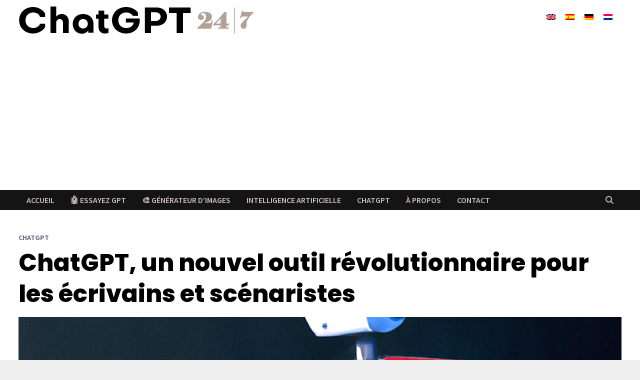

--- FILE ---
content_type: text/html; charset=UTF-8
request_url: https://www.chatgpt247.com/fr/chatgpt-outil-ecrivains-scenaristes/
body_size: 15206
content:
<!doctype html>
<html lang="fr-FR">
<head>
	<meta charset="UTF-8">
	<meta name="viewport" content="width=device-width, initial-scale=1">
	<link rel="profile" href="https://gmpg.org/xfn/11">

	<meta name='robots' content='index, follow, max-image-preview:large, max-snippet:-1, max-video-preview:-1' />

	<!-- This site is optimized with the Yoast SEO plugin v26.9 - https://yoast.com/product/yoast-seo-wordpress/ -->
	<title>ChatGPT, un nouvel outil révolutionnaire pour les écrivains et scénaristes - ChatGPT 247</title>
	<link rel="canonical" href="https://www.chatgpt247.com/fr/chatgpt-outil-ecrivains-scenaristes/" />
	<meta property="og:locale" content="fr_FR" />
	<meta property="og:type" content="article" />
	<meta property="og:title" content="ChatGPT, un nouvel outil révolutionnaire pour les écrivains et scénaristes - ChatGPT 247" />
	<meta property="og:description" content="Le monde de l&rsquo;écriture connaît une véritable révolution avec l&rsquo;apparition d&rsquo;un nouvel allié dans la création de contenu : ChatGPT. Conçu pour faciliter le processus créatif des auteurs, cet outil innovant utilise l&rsquo;intelligence artificielle (IA) pour générer du texte en fonction des besoins spécifiques des écrivains et scénaristes. Qu&rsquo;est-ce que &hellip;" />
	<meta property="og:url" content="https://www.chatgpt247.com/fr/chatgpt-outil-ecrivains-scenaristes/" />
	<meta property="og:site_name" content="ChatGPT 247" />
	<meta property="article:published_time" content="2023-05-12T13:40:41+00:00" />
	<meta property="article:modified_time" content="2023-06-21T13:46:36+00:00" />
	<meta property="og:image" content="https://www.chatgpt247.com/wp-content/uploads/2023/05/robot-book.jpg" />
	<meta property="og:image:width" content="1500" />
	<meta property="og:image:height" content="1330" />
	<meta property="og:image:type" content="image/jpeg" />
	<meta name="author" content="emmanuel" />
	<meta name="twitter:card" content="summary_large_image" />
	<meta name="twitter:label1" content="Écrit par" />
	<meta name="twitter:data1" content="emmanuel" />
	<meta name="twitter:label2" content="Durée de lecture estimée" />
	<meta name="twitter:data2" content="4 minutes" />
	<script type="application/ld+json" class="yoast-schema-graph">{"@context":"https://schema.org","@graph":[{"@type":"Article","@id":"https://www.chatgpt247.com/fr/chatgpt-outil-ecrivains-scenaristes/#article","isPartOf":{"@id":"https://www.chatgpt247.com/fr/chatgpt-outil-ecrivains-scenaristes/"},"author":{"name":"emmanuel","@id":"https://www.chatgpt247.com/fr/#/schema/person/b9f1aa4afcb330f862bebdb55947cf8a"},"headline":"ChatGPT, un nouvel outil révolutionnaire pour les écrivains et scénaristes","datePublished":"2023-05-12T13:40:41+00:00","dateModified":"2023-06-21T13:46:36+00:00","mainEntityOfPage":{"@id":"https://www.chatgpt247.com/fr/chatgpt-outil-ecrivains-scenaristes/"},"wordCount":929,"publisher":{"@id":"https://www.chatgpt247.com/fr/#organization"},"image":{"@id":"https://www.chatgpt247.com/fr/chatgpt-outil-ecrivains-scenaristes/#primaryimage"},"thumbnailUrl":"https://www.chatgpt247.com/wp-content/uploads/2023/05/robot-book.jpg","keywords":["cta"],"articleSection":["ChatGPT"],"inLanguage":"fr-FR"},{"@type":"WebPage","@id":"https://www.chatgpt247.com/fr/chatgpt-outil-ecrivains-scenaristes/","url":"https://www.chatgpt247.com/fr/chatgpt-outil-ecrivains-scenaristes/","name":"ChatGPT, un nouvel outil révolutionnaire pour les écrivains et scénaristes - ChatGPT 247","isPartOf":{"@id":"https://www.chatgpt247.com/fr/#website"},"primaryImageOfPage":{"@id":"https://www.chatgpt247.com/fr/chatgpt-outil-ecrivains-scenaristes/#primaryimage"},"image":{"@id":"https://www.chatgpt247.com/fr/chatgpt-outil-ecrivains-scenaristes/#primaryimage"},"thumbnailUrl":"https://www.chatgpt247.com/wp-content/uploads/2023/05/robot-book.jpg","datePublished":"2023-05-12T13:40:41+00:00","dateModified":"2023-06-21T13:46:36+00:00","breadcrumb":{"@id":"https://www.chatgpt247.com/fr/chatgpt-outil-ecrivains-scenaristes/#breadcrumb"},"inLanguage":"fr-FR","potentialAction":[{"@type":"ReadAction","target":["https://www.chatgpt247.com/fr/chatgpt-outil-ecrivains-scenaristes/"]}]},{"@type":"ImageObject","inLanguage":"fr-FR","@id":"https://www.chatgpt247.com/fr/chatgpt-outil-ecrivains-scenaristes/#primaryimage","url":"https://www.chatgpt247.com/wp-content/uploads/2023/05/robot-book.jpg","contentUrl":"https://www.chatgpt247.com/wp-content/uploads/2023/05/robot-book.jpg","width":1500,"height":1330,"caption":"robot book"},{"@type":"BreadcrumbList","@id":"https://www.chatgpt247.com/fr/chatgpt-outil-ecrivains-scenaristes/#breadcrumb","itemListElement":[{"@type":"ListItem","position":1,"name":"Home","item":"https://www.chatgpt247.com/fr/"},{"@type":"ListItem","position":2,"name":"ChatGPT, un nouvel outil révolutionnaire pour les écrivains et scénaristes"}]},{"@type":"WebSite","@id":"https://www.chatgpt247.com/fr/#website","url":"https://www.chatgpt247.com/fr/","name":"ChatGPT 247","description":"","publisher":{"@id":"https://www.chatgpt247.com/fr/#organization"},"potentialAction":[{"@type":"SearchAction","target":{"@type":"EntryPoint","urlTemplate":"https://www.chatgpt247.com/fr/?s={search_term_string}"},"query-input":{"@type":"PropertyValueSpecification","valueRequired":true,"valueName":"search_term_string"}}],"inLanguage":"fr-FR"},{"@type":"Organization","@id":"https://www.chatgpt247.com/fr/#organization","name":"ChatGPT 247","url":"https://www.chatgpt247.com/fr/","logo":{"@type":"ImageObject","inLanguage":"fr-FR","@id":"https://www.chatgpt247.com/fr/#/schema/logo/image/","url":"https://www.chatgpt247.com/wp-content/uploads/2023/06/chatgpt-translation.jpg","contentUrl":"https://www.chatgpt247.com/wp-content/uploads/2023/06/chatgpt-translation.jpg","width":1500,"height":1015,"caption":"ChatGPT 247"},"image":{"@id":"https://www.chatgpt247.com/fr/#/schema/logo/image/"}},{"@type":"Person","@id":"https://www.chatgpt247.com/fr/#/schema/person/b9f1aa4afcb330f862bebdb55947cf8a","name":"emmanuel","image":{"@type":"ImageObject","inLanguage":"fr-FR","@id":"https://www.chatgpt247.com/fr/#/schema/person/image/","url":"https://secure.gravatar.com/avatar/55757775150a240578e93c3ee59e283e5a428f045968f7f01ca1e7698cd1042b?s=96&d=mm&r=g","contentUrl":"https://secure.gravatar.com/avatar/55757775150a240578e93c3ee59e283e5a428f045968f7f01ca1e7698cd1042b?s=96&d=mm&r=g","caption":"emmanuel"},"sameAs":["http://www.chatgpt247.com"]}]}</script>
	<!-- / Yoast SEO plugin. -->


<link rel='dns-prefetch' href='//fonts.googleapis.com' />
<link rel="alternate" type="application/rss+xml" title="ChatGPT 247 &raquo; Flux" href="https://www.chatgpt247.com/fr/feed/" />
<link rel="alternate" type="application/rss+xml" title="ChatGPT 247 &raquo; Flux des commentaires" href="https://www.chatgpt247.com/fr/comments/feed/" />
<link rel="alternate" title="oEmbed (JSON)" type="application/json+oembed" href="https://www.chatgpt247.com/fr/wp-json/oembed/1.0/embed?url=https%3A%2F%2Fwww.chatgpt247.com%2Ffr%2Fchatgpt-outil-ecrivains-scenaristes%2F" />
<link rel="alternate" title="oEmbed (XML)" type="text/xml+oembed" href="https://www.chatgpt247.com/fr/wp-json/oembed/1.0/embed?url=https%3A%2F%2Fwww.chatgpt247.com%2Ffr%2Fchatgpt-outil-ecrivains-scenaristes%2F&#038;format=xml" />
<style id='wp-img-auto-sizes-contain-inline-css' type='text/css'>
img:is([sizes=auto i],[sizes^="auto," i]){contain-intrinsic-size:3000px 1500px}
/*# sourceURL=wp-img-auto-sizes-contain-inline-css */
</style>
<style id='wp-emoji-styles-inline-css' type='text/css'>

	img.wp-smiley, img.emoji {
		display: inline !important;
		border: none !important;
		box-shadow: none !important;
		height: 1em !important;
		width: 1em !important;
		margin: 0 0.07em !important;
		vertical-align: -0.1em !important;
		background: none !important;
		padding: 0 !important;
	}
/*# sourceURL=wp-emoji-styles-inline-css */
</style>
<style id='wp-block-library-inline-css' type='text/css'>
:root{--wp-block-synced-color:#7a00df;--wp-block-synced-color--rgb:122,0,223;--wp-bound-block-color:var(--wp-block-synced-color);--wp-editor-canvas-background:#ddd;--wp-admin-theme-color:#007cba;--wp-admin-theme-color--rgb:0,124,186;--wp-admin-theme-color-darker-10:#006ba1;--wp-admin-theme-color-darker-10--rgb:0,107,160.5;--wp-admin-theme-color-darker-20:#005a87;--wp-admin-theme-color-darker-20--rgb:0,90,135;--wp-admin-border-width-focus:2px}@media (min-resolution:192dpi){:root{--wp-admin-border-width-focus:1.5px}}.wp-element-button{cursor:pointer}:root .has-very-light-gray-background-color{background-color:#eee}:root .has-very-dark-gray-background-color{background-color:#313131}:root .has-very-light-gray-color{color:#eee}:root .has-very-dark-gray-color{color:#313131}:root .has-vivid-green-cyan-to-vivid-cyan-blue-gradient-background{background:linear-gradient(135deg,#00d084,#0693e3)}:root .has-purple-crush-gradient-background{background:linear-gradient(135deg,#34e2e4,#4721fb 50%,#ab1dfe)}:root .has-hazy-dawn-gradient-background{background:linear-gradient(135deg,#faaca8,#dad0ec)}:root .has-subdued-olive-gradient-background{background:linear-gradient(135deg,#fafae1,#67a671)}:root .has-atomic-cream-gradient-background{background:linear-gradient(135deg,#fdd79a,#004a59)}:root .has-nightshade-gradient-background{background:linear-gradient(135deg,#330968,#31cdcf)}:root .has-midnight-gradient-background{background:linear-gradient(135deg,#020381,#2874fc)}:root{--wp--preset--font-size--normal:16px;--wp--preset--font-size--huge:42px}.has-regular-font-size{font-size:1em}.has-larger-font-size{font-size:2.625em}.has-normal-font-size{font-size:var(--wp--preset--font-size--normal)}.has-huge-font-size{font-size:var(--wp--preset--font-size--huge)}.has-text-align-center{text-align:center}.has-text-align-left{text-align:left}.has-text-align-right{text-align:right}.has-fit-text{white-space:nowrap!important}#end-resizable-editor-section{display:none}.aligncenter{clear:both}.items-justified-left{justify-content:flex-start}.items-justified-center{justify-content:center}.items-justified-right{justify-content:flex-end}.items-justified-space-between{justify-content:space-between}.screen-reader-text{border:0;clip-path:inset(50%);height:1px;margin:-1px;overflow:hidden;padding:0;position:absolute;width:1px;word-wrap:normal!important}.screen-reader-text:focus{background-color:#ddd;clip-path:none;color:#444;display:block;font-size:1em;height:auto;left:5px;line-height:normal;padding:15px 23px 14px;text-decoration:none;top:5px;width:auto;z-index:100000}html :where(.has-border-color){border-style:solid}html :where([style*=border-top-color]){border-top-style:solid}html :where([style*=border-right-color]){border-right-style:solid}html :where([style*=border-bottom-color]){border-bottom-style:solid}html :where([style*=border-left-color]){border-left-style:solid}html :where([style*=border-width]){border-style:solid}html :where([style*=border-top-width]){border-top-style:solid}html :where([style*=border-right-width]){border-right-style:solid}html :where([style*=border-bottom-width]){border-bottom-style:solid}html :where([style*=border-left-width]){border-left-style:solid}html :where(img[class*=wp-image-]){height:auto;max-width:100%}:where(figure){margin:0 0 1em}html :where(.is-position-sticky){--wp-admin--admin-bar--position-offset:var(--wp-admin--admin-bar--height,0px)}@media screen and (max-width:600px){html :where(.is-position-sticky){--wp-admin--admin-bar--position-offset:0px}}

/*# sourceURL=wp-block-library-inline-css */
</style><style id='wp-block-list-inline-css' type='text/css'>
ol,ul{box-sizing:border-box}:root :where(.wp-block-list.has-background){padding:1.25em 2.375em}
/*# sourceURL=https://www.chatgpt247.com/wp-includes/blocks/list/style.min.css */
</style>
<style id='global-styles-inline-css' type='text/css'>
:root{--wp--preset--aspect-ratio--square: 1;--wp--preset--aspect-ratio--4-3: 4/3;--wp--preset--aspect-ratio--3-4: 3/4;--wp--preset--aspect-ratio--3-2: 3/2;--wp--preset--aspect-ratio--2-3: 2/3;--wp--preset--aspect-ratio--16-9: 16/9;--wp--preset--aspect-ratio--9-16: 9/16;--wp--preset--color--black: #000000;--wp--preset--color--cyan-bluish-gray: #abb8c3;--wp--preset--color--white: #ffffff;--wp--preset--color--pale-pink: #f78da7;--wp--preset--color--vivid-red: #cf2e2e;--wp--preset--color--luminous-vivid-orange: #ff6900;--wp--preset--color--luminous-vivid-amber: #fcb900;--wp--preset--color--light-green-cyan: #7bdcb5;--wp--preset--color--vivid-green-cyan: #00d084;--wp--preset--color--pale-cyan-blue: #8ed1fc;--wp--preset--color--vivid-cyan-blue: #0693e3;--wp--preset--color--vivid-purple: #9b51e0;--wp--preset--gradient--vivid-cyan-blue-to-vivid-purple: linear-gradient(135deg,rgb(6,147,227) 0%,rgb(155,81,224) 100%);--wp--preset--gradient--light-green-cyan-to-vivid-green-cyan: linear-gradient(135deg,rgb(122,220,180) 0%,rgb(0,208,130) 100%);--wp--preset--gradient--luminous-vivid-amber-to-luminous-vivid-orange: linear-gradient(135deg,rgb(252,185,0) 0%,rgb(255,105,0) 100%);--wp--preset--gradient--luminous-vivid-orange-to-vivid-red: linear-gradient(135deg,rgb(255,105,0) 0%,rgb(207,46,46) 100%);--wp--preset--gradient--very-light-gray-to-cyan-bluish-gray: linear-gradient(135deg,rgb(238,238,238) 0%,rgb(169,184,195) 100%);--wp--preset--gradient--cool-to-warm-spectrum: linear-gradient(135deg,rgb(74,234,220) 0%,rgb(151,120,209) 20%,rgb(207,42,186) 40%,rgb(238,44,130) 60%,rgb(251,105,98) 80%,rgb(254,248,76) 100%);--wp--preset--gradient--blush-light-purple: linear-gradient(135deg,rgb(255,206,236) 0%,rgb(152,150,240) 100%);--wp--preset--gradient--blush-bordeaux: linear-gradient(135deg,rgb(254,205,165) 0%,rgb(254,45,45) 50%,rgb(107,0,62) 100%);--wp--preset--gradient--luminous-dusk: linear-gradient(135deg,rgb(255,203,112) 0%,rgb(199,81,192) 50%,rgb(65,88,208) 100%);--wp--preset--gradient--pale-ocean: linear-gradient(135deg,rgb(255,245,203) 0%,rgb(182,227,212) 50%,rgb(51,167,181) 100%);--wp--preset--gradient--electric-grass: linear-gradient(135deg,rgb(202,248,128) 0%,rgb(113,206,126) 100%);--wp--preset--gradient--midnight: linear-gradient(135deg,rgb(2,3,129) 0%,rgb(40,116,252) 100%);--wp--preset--font-size--small: 13px;--wp--preset--font-size--medium: 20px;--wp--preset--font-size--large: 36px;--wp--preset--font-size--x-large: 42px;--wp--preset--spacing--20: 0.44rem;--wp--preset--spacing--30: 0.67rem;--wp--preset--spacing--40: 1rem;--wp--preset--spacing--50: 1.5rem;--wp--preset--spacing--60: 2.25rem;--wp--preset--spacing--70: 3.38rem;--wp--preset--spacing--80: 5.06rem;--wp--preset--shadow--natural: 6px 6px 9px rgba(0, 0, 0, 0.2);--wp--preset--shadow--deep: 12px 12px 50px rgba(0, 0, 0, 0.4);--wp--preset--shadow--sharp: 6px 6px 0px rgba(0, 0, 0, 0.2);--wp--preset--shadow--outlined: 6px 6px 0px -3px rgb(255, 255, 255), 6px 6px rgb(0, 0, 0);--wp--preset--shadow--crisp: 6px 6px 0px rgb(0, 0, 0);}:where(.is-layout-flex){gap: 0.5em;}:where(.is-layout-grid){gap: 0.5em;}body .is-layout-flex{display: flex;}.is-layout-flex{flex-wrap: wrap;align-items: center;}.is-layout-flex > :is(*, div){margin: 0;}body .is-layout-grid{display: grid;}.is-layout-grid > :is(*, div){margin: 0;}:where(.wp-block-columns.is-layout-flex){gap: 2em;}:where(.wp-block-columns.is-layout-grid){gap: 2em;}:where(.wp-block-post-template.is-layout-flex){gap: 1.25em;}:where(.wp-block-post-template.is-layout-grid){gap: 1.25em;}.has-black-color{color: var(--wp--preset--color--black) !important;}.has-cyan-bluish-gray-color{color: var(--wp--preset--color--cyan-bluish-gray) !important;}.has-white-color{color: var(--wp--preset--color--white) !important;}.has-pale-pink-color{color: var(--wp--preset--color--pale-pink) !important;}.has-vivid-red-color{color: var(--wp--preset--color--vivid-red) !important;}.has-luminous-vivid-orange-color{color: var(--wp--preset--color--luminous-vivid-orange) !important;}.has-luminous-vivid-amber-color{color: var(--wp--preset--color--luminous-vivid-amber) !important;}.has-light-green-cyan-color{color: var(--wp--preset--color--light-green-cyan) !important;}.has-vivid-green-cyan-color{color: var(--wp--preset--color--vivid-green-cyan) !important;}.has-pale-cyan-blue-color{color: var(--wp--preset--color--pale-cyan-blue) !important;}.has-vivid-cyan-blue-color{color: var(--wp--preset--color--vivid-cyan-blue) !important;}.has-vivid-purple-color{color: var(--wp--preset--color--vivid-purple) !important;}.has-black-background-color{background-color: var(--wp--preset--color--black) !important;}.has-cyan-bluish-gray-background-color{background-color: var(--wp--preset--color--cyan-bluish-gray) !important;}.has-white-background-color{background-color: var(--wp--preset--color--white) !important;}.has-pale-pink-background-color{background-color: var(--wp--preset--color--pale-pink) !important;}.has-vivid-red-background-color{background-color: var(--wp--preset--color--vivid-red) !important;}.has-luminous-vivid-orange-background-color{background-color: var(--wp--preset--color--luminous-vivid-orange) !important;}.has-luminous-vivid-amber-background-color{background-color: var(--wp--preset--color--luminous-vivid-amber) !important;}.has-light-green-cyan-background-color{background-color: var(--wp--preset--color--light-green-cyan) !important;}.has-vivid-green-cyan-background-color{background-color: var(--wp--preset--color--vivid-green-cyan) !important;}.has-pale-cyan-blue-background-color{background-color: var(--wp--preset--color--pale-cyan-blue) !important;}.has-vivid-cyan-blue-background-color{background-color: var(--wp--preset--color--vivid-cyan-blue) !important;}.has-vivid-purple-background-color{background-color: var(--wp--preset--color--vivid-purple) !important;}.has-black-border-color{border-color: var(--wp--preset--color--black) !important;}.has-cyan-bluish-gray-border-color{border-color: var(--wp--preset--color--cyan-bluish-gray) !important;}.has-white-border-color{border-color: var(--wp--preset--color--white) !important;}.has-pale-pink-border-color{border-color: var(--wp--preset--color--pale-pink) !important;}.has-vivid-red-border-color{border-color: var(--wp--preset--color--vivid-red) !important;}.has-luminous-vivid-orange-border-color{border-color: var(--wp--preset--color--luminous-vivid-orange) !important;}.has-luminous-vivid-amber-border-color{border-color: var(--wp--preset--color--luminous-vivid-amber) !important;}.has-light-green-cyan-border-color{border-color: var(--wp--preset--color--light-green-cyan) !important;}.has-vivid-green-cyan-border-color{border-color: var(--wp--preset--color--vivid-green-cyan) !important;}.has-pale-cyan-blue-border-color{border-color: var(--wp--preset--color--pale-cyan-blue) !important;}.has-vivid-cyan-blue-border-color{border-color: var(--wp--preset--color--vivid-cyan-blue) !important;}.has-vivid-purple-border-color{border-color: var(--wp--preset--color--vivid-purple) !important;}.has-vivid-cyan-blue-to-vivid-purple-gradient-background{background: var(--wp--preset--gradient--vivid-cyan-blue-to-vivid-purple) !important;}.has-light-green-cyan-to-vivid-green-cyan-gradient-background{background: var(--wp--preset--gradient--light-green-cyan-to-vivid-green-cyan) !important;}.has-luminous-vivid-amber-to-luminous-vivid-orange-gradient-background{background: var(--wp--preset--gradient--luminous-vivid-amber-to-luminous-vivid-orange) !important;}.has-luminous-vivid-orange-to-vivid-red-gradient-background{background: var(--wp--preset--gradient--luminous-vivid-orange-to-vivid-red) !important;}.has-very-light-gray-to-cyan-bluish-gray-gradient-background{background: var(--wp--preset--gradient--very-light-gray-to-cyan-bluish-gray) !important;}.has-cool-to-warm-spectrum-gradient-background{background: var(--wp--preset--gradient--cool-to-warm-spectrum) !important;}.has-blush-light-purple-gradient-background{background: var(--wp--preset--gradient--blush-light-purple) !important;}.has-blush-bordeaux-gradient-background{background: var(--wp--preset--gradient--blush-bordeaux) !important;}.has-luminous-dusk-gradient-background{background: var(--wp--preset--gradient--luminous-dusk) !important;}.has-pale-ocean-gradient-background{background: var(--wp--preset--gradient--pale-ocean) !important;}.has-electric-grass-gradient-background{background: var(--wp--preset--gradient--electric-grass) !important;}.has-midnight-gradient-background{background: var(--wp--preset--gradient--midnight) !important;}.has-small-font-size{font-size: var(--wp--preset--font-size--small) !important;}.has-medium-font-size{font-size: var(--wp--preset--font-size--medium) !important;}.has-large-font-size{font-size: var(--wp--preset--font-size--large) !important;}.has-x-large-font-size{font-size: var(--wp--preset--font-size--x-large) !important;}
/*# sourceURL=global-styles-inline-css */
</style>

<style id='classic-theme-styles-inline-css' type='text/css'>
/*! This file is auto-generated */
.wp-block-button__link{color:#fff;background-color:#32373c;border-radius:9999px;box-shadow:none;text-decoration:none;padding:calc(.667em + 2px) calc(1.333em + 2px);font-size:1.125em}.wp-block-file__button{background:#32373c;color:#fff;text-decoration:none}
/*# sourceURL=/wp-includes/css/classic-themes.min.css */
</style>
<link rel='stylesheet' id='wpml-legacy-horizontal-list-0-css' href='https://www.chatgpt247.com/wp-content/plugins/sitepress-multilingual-cms/templates/language-switchers/legacy-list-horizontal/style.min.css?ver=1' type='text/css' media='all' />
<link rel='stylesheet' id='ez-toc-css' href='https://www.chatgpt247.com/wp-content/plugins/easy-table-of-contents/assets/css/screen.min.css?ver=2.0.80' type='text/css' media='all' />
<style id='ez-toc-inline-css' type='text/css'>
div#ez-toc-container .ez-toc-title {font-size: 120%;}div#ez-toc-container .ez-toc-title {font-weight: 500;}div#ez-toc-container ul li , div#ez-toc-container ul li a {font-size: 95%;}div#ez-toc-container ul li , div#ez-toc-container ul li a {font-weight: 500;}div#ez-toc-container nav ul ul li {font-size: 90%;}.ez-toc-box-title {font-weight: bold; margin-bottom: 10px; text-align: center; text-transform: uppercase; letter-spacing: 1px; color: #666; padding-bottom: 5px;position:absolute;top:-4%;left:5%;background-color: inherit;transition: top 0.3s ease;}.ez-toc-box-title.toc-closed {top:-25%;}
/*# sourceURL=ez-toc-inline-css */
</style>
<link rel='stylesheet' id='font-awesome-css' href='https://www.chatgpt247.com/wp-content/themes/bam-pro/assets/fonts/css/all.min.css?ver=6.7.2' type='text/css' media='all' />
<link rel='stylesheet' id='bam-style-css' href='https://www.chatgpt247.com/wp-content/themes/bam-pro/style.css?ver=1.4.3' type='text/css' media='all' />
<link rel='stylesheet' id='jquery-magnific-popup-css' href='https://www.chatgpt247.com/wp-content/themes/bam-pro/assets/css/magnific-popup.css?ver=1.1.0' type='text/css' media='screen' />
<link rel='stylesheet' id='bam-google-fonts-css' href='https://fonts.googleapis.com/css?family=Source+Sans+Pro%3A100%2C200%2C300%2C400%2C500%2C600%2C700%2C800%2C900%2C100i%2C200i%2C300i%2C400i%2C500i%2C600i%2C700i%2C800i%2C900i|Poppins%3A100%2C200%2C300%2C400%2C500%2C600%2C700%2C800%2C900%2C100i%2C200i%2C300i%2C400i%2C500i%2C600i%2C700i%2C800i%2C900i%26subset%3Dlatin' type='text/css' media='all' />
<link rel='stylesheet' id='yarpp-thumbnails-css' href='https://www.chatgpt247.com/wp-content/plugins/yet-another-related-posts-plugin/style/styles_thumbnails.css?ver=5.30.11' type='text/css' media='all' />
<style id='yarpp-thumbnails-inline-css' type='text/css'>
.yarpp-thumbnails-horizontal .yarpp-thumbnail {width: 160px;height: 200px;margin: 5px;margin-left: 0px;}.yarpp-thumbnail > img, .yarpp-thumbnail-default {width: 150px;height: 150px;margin: 5px;}.yarpp-thumbnails-horizontal .yarpp-thumbnail-title {margin: 7px;margin-top: 0px;width: 150px;}.yarpp-thumbnail-default > img {min-height: 150px;min-width: 150px;}
.yarpp-thumbnails-horizontal .yarpp-thumbnail {width: 160px;height: 200px;margin: 5px;margin-left: 0px;}.yarpp-thumbnail > img, .yarpp-thumbnail-default {width: 150px;height: 150px;margin: 5px;}.yarpp-thumbnails-horizontal .yarpp-thumbnail-title {margin: 7px;margin-top: 0px;width: 150px;}.yarpp-thumbnail-default > img {min-height: 150px;min-width: 150px;}
/*# sourceURL=yarpp-thumbnails-inline-css */
</style>
<link rel='stylesheet' id='wp-block-paragraph-css' href='https://www.chatgpt247.com/wp-includes/blocks/paragraph/style.min.css?ver=6.9' type='text/css' media='all' />
<link rel='stylesheet' id='wp-block-heading-css' href='https://www.chatgpt247.com/wp-includes/blocks/heading/style.min.css?ver=6.9' type='text/css' media='all' />
<link rel='stylesheet' id='yarppRelatedCss-css' href='https://www.chatgpt247.com/wp-content/plugins/yet-another-related-posts-plugin/style/related.css?ver=5.30.11' type='text/css' media='all' />
<script type="text/javascript" id="wpml-cookie-js-extra">
/* <![CDATA[ */
var wpml_cookies = {"wp-wpml_current_language":{"value":"fr","expires":1,"path":"/"}};
var wpml_cookies = {"wp-wpml_current_language":{"value":"fr","expires":1,"path":"/"}};
//# sourceURL=wpml-cookie-js-extra
/* ]]> */
</script>
<script type="text/javascript" src="https://www.chatgpt247.com/wp-content/plugins/sitepress-multilingual-cms/res/js/cookies/language-cookie.js?ver=486900" id="wpml-cookie-js" defer="defer" data-wp-strategy="defer"></script>
<script type="text/javascript" src="https://www.chatgpt247.com/wp-includes/js/jquery/jquery.min.js?ver=3.7.1" id="jquery-core-js"></script>
<script type="text/javascript" src="https://www.chatgpt247.com/wp-includes/js/jquery/jquery-migrate.min.js?ver=3.4.1" id="jquery-migrate-js"></script>
<link rel="https://api.w.org/" href="https://www.chatgpt247.com/fr/wp-json/" /><link rel="alternate" title="JSON" type="application/json" href="https://www.chatgpt247.com/fr/wp-json/wp/v2/posts/15" /><link rel="EditURI" type="application/rsd+xml" title="RSD" href="https://www.chatgpt247.com/xmlrpc.php?rsd" />
<meta name="generator" content="WordPress 6.9" />
<link rel='shortlink' href='https://www.chatgpt247.com/fr/?p=15' />
<meta name="generator" content="WPML ver:4.8.6 stt:37,1,4,3,2;" />
<meta name="msvalidate.01" content="1E9DC05206E0C92C63B56E35065CC658" />
<meta name="ahrefs-site-verification" content="326fff846888a1afed472e14769d009831a23f4606ddf59ee2083f2604e71a0e">
<script async src="https://pagead2.googlesyndication.com/pagead/js/adsbygoogle.js?client=ca-pub-8863720977419835"
     crossorigin="anonymous"></script>
		<style type="text/css">
					.site-title,
			.site-description {
				position: absolute;
				clip: rect(1px, 1px, 1px, 1px);
				display: none;
			}
				</style>
		<link rel="icon" href="https://www.chatgpt247.com/wp-content/uploads/2023/05/robot-150x150.png" sizes="32x32" />
<link rel="icon" href="https://www.chatgpt247.com/wp-content/uploads/2023/05/robot-300x300.png" sizes="192x192" />
<link rel="apple-touch-icon" href="https://www.chatgpt247.com/wp-content/uploads/2023/05/robot-300x300.png" />
<meta name="msapplication-TileImage" content="https://www.chatgpt247.com/wp-content/uploads/2023/05/robot-300x300.png" />
		<style type="text/css" id="wp-custom-css">
			.related-post-meta {
display: none;
}

.related-section-title {
	color: #9A8175 !important;
border-bottom: 1px solid #CCC0B9 !important;
}

.archive .page-title {
	color: #9A8175 !important;
	border-bottom: 1px solid #CCC0B9 !important;
}
.yarpp-thumbnail {
border: none !important;
height: 300px !important;
overflow: hidden;
}

.yarpp-thumbnail-title {
max-height: 100% !important;
}

		</style>
		
		<style type="text/css" id="theme-custom-css">
			/* Color CSS */
                
                    blockquote {
                        border-left: 4px solid #686c7c;
                    }

                    button,
                    input[type="button"],
                    input[type="reset"],
                    input[type="submit"],
                    .wp-block-search .wp-block-search__button {
                        background: #686c7c;
                    }

                    .bam-readmore {
                        background: #686c7c;
                    }

                    .site-title a, .site-description {
                        color: #686c7c;
                    }

                    .site-header.default-style .main-navigation ul li a:hover {
                        color: #686c7c;
                    }

                    .site-header.default-style .main-navigation ul ul li a:hover {
                        background: #686c7c;
                    }

                    .site-header.default-style .main-navigation .current_page_item > a,
                    .site-header.default-style .main-navigation .current-menu-item > a,
                    .site-header.default-style .main-navigation .current_page_ancestor > a,
                    .site-header.default-style .main-navigation .current-menu-ancestor > a {
                        color: #686c7c;
                    }

                    .site-header.horizontal-style .main-navigation ul li a:hover {
                        color: #686c7c;
                    }

                    .site-header.horizontal-style .main-navigation ul ul li a:hover {
                        background: #686c7c;
                    }

                    .site-header.horizontal-style .main-navigation .current_page_item > a,
                    .site-header.horizontal-style .main-navigation .current-menu-item > a,
                    .site-header.horizontal-style .main-navigation .current_page_ancestor > a,
                    .site-header.horizontal-style .main-navigation .current-menu-ancestor > a {
                        color: #686c7c;
                    }

                    .posts-navigation .nav-previous a:hover,
                    .posts-navigation .nav-next a:hover {
                        color: #686c7c;
                    }

                    .post-navigation .nav-previous .post-title:hover,
                    .post-navigation .nav-next .post-title:hover {
                        color: #686c7c;
                    }

                    .pagination .page-numbers.current {
                        background: #686c7c;
                        border: 1px solid #686c7c;
                        color: #ffffff;
                    }
                      
                    .pagination a.page-numbers:hover {
                        background: #686c7c;
                        border: 1px solid #686c7c;
                    }

                    .widget a:hover,
                    .widget ul li a:hover {
                        color: #686c7c;
                    }

                    .widget-title a:hover {
                        color: #686c7c;
                    }

                    .bm-wts-s2 .widgettitle, 
                    .bm-wts-s2 .is-style-bam-widget-title,
                    .bm-wts-s2 .widget-title,
                    .bm-wts-s3 .widgettitle,
                    .bm-wts-s3 .is-style-bam-widget-title,
                    .bm-wts-s3 .widget-title,
                    .bm-wts-s4 .bwt-container {
                        border-bottom-color: #686c7c;
                    }

                    .bm-wts-s4 .widget-title {
                        background-color: #686c7c; 
                    }

                    li.bm-tab.th-ui-state-active a {
                        border-bottom: 1px solid #686c7c;
                    }

                    .footer-widget-area .widget a:hover {
                        color: #686c7c;
                    }

                    .bms-title a:hover {
                        color: #686c7c;
                    }

                    .bmb-entry-title a:hover,
                    .bmw-grid-post .entry-title a:hover,
                    .bam-entry .entry-title a:hover {
                        color: #686c7c;
                    }

                    .related-post-meta a:hover,
                    .entry-meta a:hover {
                        color: #686c7c;
                    }

                    .related-post-meta .byline a:hover,
                    .entry-meta .byline a:hover {
                        color: #686c7c;
                    }

                    .cat-links a {
                        color: #686c7c;
                    }

                    .cat-links.boxed a {
                        background: #686c7c;
                    }

                    .tags-links a:hover {
                        background: #686c7c;
                    }

                    .related-post-title a:hover {
                        color: #686c7c;
                    }

                    .author-posts-link:hover {
                        color: #686c7c;
                    }

                    .comment-author a {
                        color: #686c7c;
                    }

                    .comment-metadata a:hover,
                    .comment-metadata a:focus,
                    .pingback .comment-edit-link:hover,
                    .pingback .comment-edit-link:focus {
                        color: #686c7c;
                    }

                    .comment-reply-link:hover,
                    .comment-reply-link:focus {
                        background: #686c7c;
                    }

                    .comment-notes a:hover,
                    .comment-awaiting-moderation a:hover,
                    .logged-in-as a:hover,
                    .form-allowed-tags a:hover {
                        color: #686c7c;
                    }

                    .required {
                        color: #686c7c;
                    }

                    .comment-reply-title small a:before {
                        color: #686c7c;
                    }

                    .wp-block-quote {
                        border-left: 4px solid #686c7c;
                    }

                    .wp-block-quote[style*="text-align:right"], .wp-block-quote[style*="text-align: right"] {
                        border-right: 4px solid #686c7c;
                    }

                    .site-info a:hover {
                        color: #686c7c;
                    }

                    #bam-tags a, .widget_tag_cloud .tagcloud a {
                        background: #686c7c;
                    }

                    .bmajax-btn:hover {
                        background: #686c7c;
                        border: 1px solid #686c7c;
                    }

                    .bam-edit-link .post-edit-link {
                        background: #686c7c;
                    }

                    .bmw-spinner div {
                        background: #686c7c;
                    }

                    a.bm-viewall:hover {
                        color: #686c7c;
                    }

                    .footer-widget-area .related-post-meta .byline a:hover, 
                    .footer-widget-area .entry-meta .byline a:hover {
                        color: #686c7c;
                    }

                    .footer-menu-container ul li a:hover {
                        color: #686c7c;
                    }

                
                    .page-content a,
                    .entry-content a {
                        color: #9a8175;
                    }
                
                    .page-content a:hover,
                    .entry-content a:hover {
                        color: #ccc0b9;
                    }
                
                    button,
                    input[type="button"],
                    input[type="reset"],
                    input[type="submit"],
                    .wp-block-search .wp-block-search__button,
                    .bam-readmore {
                        background: #9a8175;
                    }
                
                    button,
                    input[type="button"],
                    input[type="reset"],
                    input[type="submit"],
                    .wp-block-search .wp-block-search__button,
                    .bam-readmore {
                        color: #ffffff;
                    }
                
                    button:hover,
                    input[type="button"]:hover,
                    input[type="reset"]:hover,
                    input[type="submit"]:hover,
                    .wp-block-search .wp-block-search__button:hover,
                    .bam-readmore:hover {
                        background: #000000;
                    }
                
                    button:hover,
                    input[type="button"]:hover,
                    input[type="reset"]:hover,
                    input[type="submit"]:hover,
                    .wp-block-search .wp-block-search__button:hover,
                    .bam-readmore:hover {
                        color: #ccc0b9;
                    }
                
                    body.boxed-layout.custom-background,
                    body.boxed-layout {
                        background-color: #efefef;
                    }
                
                    body.boxed-layout.custom-background.separate-containers,
                    body.boxed-layout.separate-containers {
                        background-color: #dddddd;
                    }
                
                    body.wide-layout.custom-background.separate-containers,
                    body.wide-layout.separate-containers {
                        background-color: #eeeeee;
                    }
                
                    .bam-block a,
                    .widget a,
                    .widget ul li a,
                    .bmw-grid-post .entry-title a,
                    .bm-tabs-wdt .bm-tab-anchor,
                    .bmajax-btn,
                    .post-navigation .nav-previous .post-title, .post-navigation .nav-next .post-title,
                    .author-posts-link, .author-posts-link:visited,
                    .pagination .page-numbers,
                    #commentform a,
                    .bmw-grid-post h3.entry-title a {
                        color: #686c7c;
                    }
                
                    .related-post-meta, 
                    .entry-meta,
                    .related-post-meta .byline a, 
                    .entry-meta .byline a,
                    .related-post-meta a, 
                    .entry-meta a {
                        color: #f6b105;
                    }
                /* Header CSS */
                        .site-header.default-style .main-navigation ul li a, .site-header.default-style .bam-search-button-icon, .site-header.default-style .menu-toggle { line-height: 40px; }
                        .site-header.default-style .main-navigation ul ul li a { line-height: 1.3; }
                        .site-header.default-style .bam-search-box-container { top: 40px }
                    
                        .site-header.default-style .main-navigation ul li a, .bam-search-button-icon, .menu-toggle { color: #ccc0b9; }
                    
                        .site-header.default-style .main-navigation ul li a:hover { color: #9a8175; }
                        .site-header.default-style .main-navigation .current_page_item > a, .site-header.default-style .main-navigation .current-menu-item > a, .site-header.default-style .main-navigation .current_page_ancestor > a, .site-header.default-style .main-navigation .current-menu-ancestor > a { color: #9a8175; }
                    
                        .site-header.default-style .main-navigation ul ul li a {
                            color: #52c4d1;
                        }
                    
                        .site-header.default-style .main-navigation ul ul li a:hover {
                            color: #1d87a2;
                        }
                    
                        .site-header.default-style #site-header-inner {
                            padding-top: 10px;
                        }
                    
                        .site-header.default-style #site-header-inner {
                            padding-bottom: 10px;
                        }
                    /* Typography CSS */body, button, input, select, optgroup, textarea{color:#686c7c;}h1, h2, h3, h4, h5, h6, .site-title, .bam-entry .entry-title a, .widget-title, .is-style-bam-widget-title, .bm-blog-section-title, .entry-title, .related-section-title, .related-post-title a, .single .entry-title, .archive .page-title{font-family:Poppins;font-weight:800;}h1{font-size:48px;}h2{font-size:36px;color:#686c7c;}h3{font-size:24px;color:#b3b6bd;}h4{font-size:18px;color:#b3b6bd;}.single .entry-title{font-size:48px;}/* Footer CSS */
                    .site-info {
                        color: #ccc0b9;
                    }		</style>

	<link rel='stylesheet' id='pgntn_stylesheet-css' href='https://www.chatgpt247.com/wp-content/plugins/pagination/css/nav-style.css?ver=1.2.7' type='text/css' media='all' />
</head>

<body class="wp-singular post-template-default single single-post postid-15 single-format-standard wp-custom-logo wp-embed-responsive wp-theme-bam-pro boxed-layout no-sidebar one-container bm-wts-s1 bam-post-style-1">



<div id="page" class="site">
	<a class="skip-link screen-reader-text" href="#content">Passer au contenu</a>

	
	


<header id="masthead" class="site-header default-style">

    
    

<div id="site-header-inner" class="clearfix container left-logo">

    <div class="site-branding">
    <div class="site-branding-inner">

                    <div class="site-logo-image"><a href="https://www.chatgpt247.com/fr/" class="custom-logo-link" rel="home"><img width="473" height="60" src="https://www.chatgpt247.com/wp-content/uploads/2023/05/cropped-ChatGPT247_Logo4.png" class="custom-logo" alt="ChatGPT 247" decoding="async" srcset="https://www.chatgpt247.com/wp-content/uploads/2023/05/cropped-ChatGPT247_Logo4.png 473w, https://www.chatgpt247.com/wp-content/uploads/2023/05/cropped-ChatGPT247_Logo4-300x38.png 300w" sizes="(max-width: 473px) 100vw, 473px" /></a></div>
        
        <div class="site-branding-text">
                            <p class="site-title"><a href="https://www.chatgpt247.com/fr/" rel="home">ChatGPT 247</a></p>
                        </div><!-- .site-branding-text -->

    </div><!-- .site-branding-inner -->
</div><!-- .site-branding -->
    
<div class="header-sidebar">
    <div class="header-sidebar-inner">
        <section id="icl_lang_sel_widget-2" class="widget widget_icl_lang_sel_widget">
<div class="wpml-ls-sidebars-header-sidebar-1 wpml-ls wpml-ls-legacy-list-horizontal">
	<ul role="menu"><li class="wpml-ls-slot-header-sidebar-1 wpml-ls-item wpml-ls-item-en wpml-ls-first-item wpml-ls-item-legacy-list-horizontal" role="none">
				<a href="https://www.chatgpt247.com/chatgpt-a-revolutionary-new-tool-for-writers-and-scriptwriters/" class="wpml-ls-link" role="menuitem"  aria-label="Passer à Anglais" title="Passer à Anglais" >
                                <img
            class="wpml-ls-flag"
            src="https://www.chatgpt247.com/wp-content/plugins/sitepress-multilingual-cms/res/flags/en.png"
            alt="Anglais"
            
            
    /></a>
			</li><li class="wpml-ls-slot-header-sidebar-1 wpml-ls-item wpml-ls-item-es wpml-ls-item-legacy-list-horizontal" role="none">
				<a href="https://www.chatgpt247.com/es/chatgpt-una-nueva-herramienta-revolucionaria-para-escritores-y-guionistas/" class="wpml-ls-link" role="menuitem"  aria-label="Passer à Espagnol" title="Passer à Espagnol" >
                                <img
            class="wpml-ls-flag"
            src="https://www.chatgpt247.com/wp-content/plugins/sitepress-multilingual-cms/res/flags/es.png"
            alt="Espagnol"
            
            
    /></a>
			</li><li class="wpml-ls-slot-header-sidebar-1 wpml-ls-item wpml-ls-item-de wpml-ls-item-legacy-list-horizontal" role="none">
				<a href="https://www.chatgpt247.com/de/chatgpt-ein-revolutionaeres-neues-tool-fuer-schriftsteller-und-drehbuchautoren/" class="wpml-ls-link" role="menuitem"  aria-label="Passer à Allemand" title="Passer à Allemand" >
                                <img
            class="wpml-ls-flag"
            src="https://www.chatgpt247.com/wp-content/plugins/sitepress-multilingual-cms/res/flags/de.png"
            alt="Allemand"
            
            
    /></a>
			</li><li class="wpml-ls-slot-header-sidebar-1 wpml-ls-item wpml-ls-item-nl wpml-ls-last-item wpml-ls-item-legacy-list-horizontal" role="none">
				<a href="https://www.chatgpt247.com/nl/chatgpt-outil-ecrivains-scenaristen/" class="wpml-ls-link" role="menuitem"  aria-label="Passer à Néerlandais" title="Passer à Néerlandais" >
                                <img
            class="wpml-ls-flag"
            src="https://www.chatgpt247.com/wp-content/plugins/sitepress-multilingual-cms/res/flags/nl.png"
            alt="Néerlandais"
            
            
    /></a>
			</li></ul>
</div>
</section>    </div><!-- .header-sidebar-inner -->
</div><!-- .header-sidebar -->
    
</div><!-- #site-header-inner -->



<nav id="site-navigation" class="main-navigation">

    <div id="site-navigation-inner" class="container align-left show-search">
        
        <div class="menu-new-menu-fr-container"><ul id="primary-menu" class="menu"><li id="menu-item-342" class="menu-item menu-item-type-custom menu-item-object-custom menu-item-342"><a href="/fr/">Accueil</a></li>
<li id="menu-item-3644" class="menu-item menu-item-type-custom menu-item-object-custom menu-item-3644"><a href="https://nation.ai/fr/chat/?cf=247">🤖  Essayez GPT</a></li>
<li id="menu-item-3645" class="menu-item menu-item-type-custom menu-item-object-custom menu-item-3645"><a href="https://nation.ai/fr/image/?cf=247">🎨  Générateur d&rsquo;Images</a></li>
<li id="menu-item-580" class="menu-item menu-item-type-taxonomy menu-item-object-category menu-item-580"><a href="https://www.chatgpt247.com/fr/intelligence-artificielle/">Intelligence Artificielle</a></li>
<li id="menu-item-612" class="menu-item menu-item-type-taxonomy menu-item-object-category current-post-ancestor current-menu-parent current-post-parent menu-item-612"><a href="https://www.chatgpt247.com/fr/chatgpt/">ChatGPT</a></li>
<li id="menu-item-341" class="menu-item menu-item-type-post_type menu-item-object-page menu-item-341"><a href="https://www.chatgpt247.com/fr/a-propos-de-chatgpt-247/">À propos</a></li>
<li id="menu-item-340" class="menu-item menu-item-type-post_type menu-item-object-page menu-item-340"><a href="https://www.chatgpt247.com/fr/nous-contacter/">Contact</a></li>
</ul></div><div class="bam-search-button-icon">
    <i class="fas fa-search" aria-hidden="true"></i></div>
<div class="bam-search-box-container">
    <div class="bam-search-box">
        <form role="search" method="get" class="search-form" action="https://www.chatgpt247.com/fr/">
				<label>
					<span class="screen-reader-text">Rechercher :</span>
					<input type="search" class="search-field" placeholder="Rechercher…" value="" name="s" />
				</label>
				<input type="submit" class="search-submit" value="Rechercher" />
			</form>    </div><!-- th-search-box -->
</div><!-- .th-search-box-container -->
        
        <button class="menu-toggle" aria-controls="primary-menu" aria-expanded="false" data-toggle-target=".mobile-dropdown > .mobile-navigation">
            <i class="fas fa-bars"></i>
                        Menu        </button>
        
    </div><!-- .container -->
    
</nav><!-- #site-navigation -->
<div class="mobile-dropdown bam-mobile-dropdown">
    <nav class="mobile-navigation">
        <div class="menu-new-menu-fr-container"><ul id="primary-menu-mobile" class="menu"><li class="menu-item menu-item-type-custom menu-item-object-custom menu-item-342"><a href="/fr/">Accueil</a></li>
<li class="menu-item menu-item-type-custom menu-item-object-custom menu-item-3644"><a href="https://nation.ai/fr/chat/?cf=247">🤖  Essayez GPT</a></li>
<li class="menu-item menu-item-type-custom menu-item-object-custom menu-item-3645"><a href="https://nation.ai/fr/image/?cf=247">🎨  Générateur d&rsquo;Images</a></li>
<li class="menu-item menu-item-type-taxonomy menu-item-object-category menu-item-580"><a href="https://www.chatgpt247.com/fr/intelligence-artificielle/">Intelligence Artificielle</a></li>
<li class="menu-item menu-item-type-taxonomy menu-item-object-category current-post-ancestor current-menu-parent current-post-parent menu-item-612"><a href="https://www.chatgpt247.com/fr/chatgpt/">ChatGPT</a></li>
<li class="menu-item menu-item-type-post_type menu-item-object-page menu-item-341"><a href="https://www.chatgpt247.com/fr/a-propos-de-chatgpt-247/">À propos</a></li>
<li class="menu-item menu-item-type-post_type menu-item-object-page menu-item-340"><a href="https://www.chatgpt247.com/fr/nous-contacter/">Contact</a></li>
</ul></div>    </nav>
</div>

    
         
</header><!-- #masthead -->


	
	<div id="content" class="site-content">
		<div class="container">

	
	<div id="primary" class="content-area">

		
		<main id="main" class="site-main">

			
			
<article id="post-15" class="bam-single-post post-15 post type-post status-publish format-standard has-post-thumbnail hentry category-chatgpt tag-cta">

	
	<div class="category-list">
		<span class="cat-links"><a href="https://www.chatgpt247.com/fr/chatgpt/" rel="category tag">ChatGPT</a></span>	</div><!-- .category-list -->

	<header class="entry-header">
		<h1 class="entry-title">ChatGPT, un nouvel outil révolutionnaire pour les écrivains et scénaristes</h1>			<div class="entry-meta">
							</div><!-- .entry-meta -->
			</header><!-- .entry-header -->

	
			<div class="post-thumbnail">

							
					<img width="1400" height="800" src="https://www.chatgpt247.com/wp-content/uploads/2023/05/robot-book-1400x800.jpg" class="attachment-bam-large size-bam-large wp-post-image" alt="robot book" decoding="async" fetchpriority="high" />						
				
				
			</div><!-- .post-thumbnail -->

		
	<div class="entry-content">
		
<p>Le monde de l&rsquo;écriture connaît une véritable révolution avec l&rsquo;apparition d&rsquo;un nouvel allié dans la création de contenu : ChatGPT. Conçu pour faciliter le processus créatif des auteurs, cet outil innovant utilise l&rsquo;intelligence artificielle (IA) pour générer du texte en fonction des besoins spécifiques des écrivains et scénaristes.</p>





<div id="ez-toc-container" class="ez-toc-v2_0_80 counter-hierarchy ez-toc-counter ez-toc-transparent ez-toc-container-direction">
<div class="ez-toc-title-container">
<p class="ez-toc-title" style="cursor:inherit">Sommaire</p>
<span class="ez-toc-title-toggle"><a href="#" class="ez-toc-pull-right ez-toc-btn ez-toc-btn-xs ez-toc-btn-default ez-toc-toggle" aria-label="Toggle Table of Content"><span class="ez-toc-js-icon-con"><span class=""><span class="eztoc-hide" style="display:none;">Toggle</span><span class="ez-toc-icon-toggle-span"><svg style="fill: #999;color:#999" xmlns="http://www.w3.org/2000/svg" class="list-377408" width="20px" height="20px" viewBox="0 0 24 24" fill="none"><path d="M6 6H4v2h2V6zm14 0H8v2h12V6zM4 11h2v2H4v-2zm16 0H8v2h12v-2zM4 16h2v2H4v-2zm16 0H8v2h12v-2z" fill="currentColor"></path></svg><svg style="fill: #999;color:#999" class="arrow-unsorted-368013" xmlns="http://www.w3.org/2000/svg" width="10px" height="10px" viewBox="0 0 24 24" version="1.2" baseProfile="tiny"><path d="M18.2 9.3l-6.2-6.3-6.2 6.3c-.2.2-.3.4-.3.7s.1.5.3.7c.2.2.4.3.7.3h11c.3 0 .5-.1.7-.3.2-.2.3-.5.3-.7s-.1-.5-.3-.7zM5.8 14.7l6.2 6.3 6.2-6.3c.2-.2.3-.5.3-.7s-.1-.5-.3-.7c-.2-.2-.4-.3-.7-.3h-11c-.3 0-.5.1-.7.3-.2.2-.3.5-.3.7s.1.5.3.7z"/></svg></span></span></span></a></span></div>
<nav><ul class='ez-toc-list ez-toc-list-level-1 eztoc-toggle-hide-by-default' ><li class='ez-toc-page-1 ez-toc-heading-level-2'><a class="ez-toc-link ez-toc-heading-1" href="#Quest-ce_que_ChatGPT" >Qu&rsquo;est-ce que ChatGPT ?</a></li><li class='ez-toc-page-1 ez-toc-heading-level-2'><a class="ez-toc-link ez-toc-heading-2" href="#Les_applications_de_ChatGPT_pour_les_ecrivains" >Les applications de ChatGPT pour les écrivains</a></li><li class='ez-toc-page-1 ez-toc-heading-level-2'><a class="ez-toc-link ez-toc-heading-3" href="#Les_applications_de_ChatGPT_pour_les_scenaristes" >Les applications de ChatGPT pour les scénaristes</a></li><li class='ez-toc-page-1 ez-toc-heading-level-2'><a class="ez-toc-link ez-toc-heading-4" href="#Les_avantages_de_ChatGPT_pour_les_ecrivains_et_scenaristes" >Les avantages de ChatGPT pour les écrivains et scénaristes</a><ul class='ez-toc-list-level-3' ><li class='ez-toc-heading-level-3'><a class="ez-toc-link ez-toc-heading-5" href="#Une_source_dinspiration_inepuisable" >Une source d&rsquo;inspiration inépuisable</a></li><li class='ez-toc-page-1 ez-toc-heading-level-3'><a class="ez-toc-link ez-toc-heading-6" href="#Un_gain_de_temps_considerable" >Un gain de temps considérable</a></li></ul></li><li class='ez-toc-page-1 ez-toc-heading-level-2'><a class="ez-toc-link ez-toc-heading-7" href="#Des_precautions_a_prendre_avec_ChatGPT" >Des précautions à prendre avec ChatGPT</a><ul class='ez-toc-list-level-3' ><li class='ez-toc-heading-level-3'><a class="ez-toc-link ez-toc-heading-8" href="#Related_posts" >Related posts:</a></li></ul></li></ul></nav></div>
<h2 class="wp-block-heading"><span class="ez-toc-section" id="Quest-ce_que_ChatGPT"></span>Qu&rsquo;est-ce que ChatGPT ?<span class="ez-toc-section-end"></span></h2>



<p>ChatGPT est un système basé sur l&rsquo;intelligence artificielle qui a été développé à partir de <strong>GPT-3</strong>, un modèle de traitement du langage naturel lancé par <a href="https://www.chatgpt247.com/fr/objectifs-openai/">OpenA</a>I. Grâce à l&rsquo;utilisation de techniques avancées d&rsquo;apprentissage profond, ChatGPT est capable de comprendre les demandes des utilisateurs et de fournir des réponses adéquates en générant du texte cohérent et pertinent.</p>



<h2 class="wp-block-heading"><span class="ez-toc-section" id="Les_applications_de_ChatGPT_pour_les_ecrivains"></span>Les applications de ChatGPT pour les écrivains<span class="ez-toc-section-end"></span></h2>



<p>Cet outil révolutionnaire offre de nombreuses possibilités aux auteurs de tous genres, qu&rsquo;ils écrivent des romans, des polars, des essais ou même des scénarios de séries télévisées. Voici quelques-unes des fonctionnalités majeures de ChatGPT spécialement adaptées aux besoins des écrivains :</p>



<ol class="wp-block-list">
<li><strong>Aide à la rédaction</strong> : ChatGPT permet aux écrivains de gagner du temps en proposant des idées de phrases, des tournures de style ou encore en corrigeant les fautes d&rsquo;orthographe et de grammaire.</li>



<li><strong>Création de personnages</strong> : L&rsquo;outil peut aider à développer les caractéristiques des personnages principaux, en proposant par exemple des noms, des descriptions physiques, des traits de personnalité ou des histoires de vie.</li>



<li><strong>Développement de l&rsquo;intrigue</strong> : ChatGPT peut générer plusieurs idées d&rsquo;intrigues et sous-intrigues pour enrichir un récit et le rendre plus captivant pour les lecteurs.</li>



<li><strong>Amélioration du dialogue</strong> : Les écrivains peuvent bénéficier de suggestions de dialogues pour leurs personnages, rendant ainsi les interactions entre eux plus naturelles et intéressantes.</li>
</ol>



<h2 class="wp-block-heading"><span class="ez-toc-section" id="Les_applications_de_ChatGPT_pour_les_scenaristes"></span>Les applications de ChatGPT pour les scénaristes<span class="ez-toc-section-end"></span></h2>



<p>Dans le domaine du cinéma et des séries télévisées, ChatGPT se révèle également être un outil précieux pour les scénaristes. Parmi ses nombreuses fonctionnalités adaptées, on retrouve :</p>



<ol class="wp-block-list">
<li><strong>Écriture de scènes</strong> : ChatGPT peut suggérer des idées de scènes, y compris les actions des personnages, les décors ou encore l&rsquo;éclairage et la mise en scène.</li>



<li><strong>Construction d&rsquo;épisodes</strong> : L&rsquo;intelligence artificielle peut aider à créer des épisodes cohérents et bien structurés en proposant des rebondissements et des événements marquants à insérer tout au long de la série.</li>



<li><strong>Création de séquences d&rsquo;action</strong> : Les scénaristes peuvent compter sur ChatGPT pour imaginer des séquences d&rsquo;action impressionnantes, ce qui est particulièrement utile dans les films ou séries d&rsquo;aventure et d&rsquo;action.</li>



<li><strong>Développement de dialogues</strong> : Comme pour les écrivains, l&rsquo;intelligence artificielle peut assister les scénaristes en proposant des répliques percutantes et bien construites pour les personnages du film ou de la série.</li>
</ol>



<h2 class="wp-block-heading"><span class="ez-toc-section" id="Les_avantages_de_ChatGPT_pour_les_ecrivains_et_scenaristes"></span>Les avantages de ChatGPT pour les écrivains et scénaristes<span class="ez-toc-section-end"></span></h2>



<p>En plus de ses nombreuses fonctionnalités, ChatGPT présente plusieurs avantages indéniables :</p>



<ul class="wp-block-list">
<li><strong>Gain de temps</strong> : Grâce à sa capacité à générer rapidement des idées et des suggestions pertinentes, ChatGPT permet aux écrivains et scénaristes de se concentrer sur leur travail créatif, sans perdre de temps à chercher l&rsquo;inspiration.</li>



<li><strong>Flexibilité</strong> : L&rsquo;intelligence artificielle s&rsquo;adapte aux besoins spécifiques de chaque utilisateur, offrant ainsi une expérience personnalisée et adaptée aux projets en cours.</li>



<li><strong>Amélioration continue</strong> : Au fur et à mesure que l&rsquo;utilisateur interagit avec l&rsquo;outil, l&rsquo;intelligence artificielle apprend et affine ses réponses, devenant ainsi de plus en plus performante.</li>



<li><strong>Accessible à tous</strong> : ChatGPT peut être utilisé par des écrivains et scénaristes de tous niveaux d&rsquo;expérience, qu&rsquo;ils soient débutants ou professionnels aguerris.</li>
</ul>



<h3 class="wp-block-heading"><span class="ez-toc-section" id="Une_source_dinspiration_inepuisable"></span>Une source d&rsquo;inspiration inépuisable<span class="ez-toc-section-end"></span></h3>



<p>Avec ChatGPT, les auteurs et scénaristes bénéficient d&rsquo;une aide précieuse dans leur processus créatif. En effet, l&rsquo;intelligence artificielle est capable de générer un nombre quasiment illimité d&rsquo;idées et de suggestions pour nourrir <a href="https://www.chatgpt247.com/fr/chatgpt-artistes/">l&rsquo;imaginaire des artistes</a>. Ainsi, les écrivains ne manqueront jamais d&rsquo;inspiration pour créer de nouvelles œuvres.</p>



<h3 class="wp-block-heading"><span class="ez-toc-section" id="Un_gain_de_temps_considerable"></span>Un gain de temps considérable<span class="ez-toc-section-end"></span></h3>



<p>En proposant rapidement des idées pertinentes et adaptées aux besoins des auteurs, ChatGPT permet de gagner un temps précieux dans le processus d&rsquo;écriture. Les écrivains peuvent ainsi se concentrer sur leur travail créatif et laisser l&rsquo;intelligence artificielle s&rsquo;occuper des tâches plus fastidieuses, comme la recherche d&rsquo;informations ou la correction des erreurs.</p>



<h2 class="wp-block-heading"><span class="ez-toc-section" id="Des_precautions_a_prendre_avec_ChatGPT"></span>Des précautions à prendre avec ChatGPT<span class="ez-toc-section-end"></span></h2>



<p>Toutefois, il convient de garder à l&rsquo;esprit que ChatGPT n&rsquo;est pas infaillible. Comme tout outil basé sur l&rsquo;intelligence artificielle, il peut parfois générer des textes imprécis, hors sujet ou même offensants. Il appartient donc aux écrivains et scénaristes de sélectionner les suggestions pertinentes et d&rsquo;apporter les modifications nécessaires pour que le résultat final corresponde à leurs attentes.</p>



<p>En résumé, ChatGPT est un outil révolutionnaire qui offre une aide précieuse aux écrivains et scénaristes en quête d&rsquo;inspiration et de gain de temps. Avec ses nombreuses fonctionnalités adaptées à la création littéraire et cinématographique, il a tout pour devenir un incontournable dans le monde de l&rsquo;écriture.</p>


<div class='yarpp yarpp-related yarpp-related-website yarpp-template-thumbnails'>
<!-- YARPP Thumbnails -->
<h3>Related posts:</h3>
<div class="yarpp-thumbnails-horizontal">
<a class='yarpp-thumbnail' rel='norewrite' href='https://www.chatgpt247.com/fr/chatgpt-marketing-publicite/' title='ChatGPT : l&rsquo;outil révolutionnaire pour le marketing et la publicité'>
<img width="150" height="150" src="https://www.chatgpt247.com/wp-content/uploads/2023/05/hello-150x150.jpg" class="attachment-thumbnail size-thumbnail wp-post-image" alt="hello" data-pin-nopin="true" /><span class="yarpp-thumbnail-title">ChatGPT : l&rsquo;outil révolutionnaire pour le marketing et la publicité</span></a>
<a class='yarpp-thumbnail' rel='norewrite' href='https://www.chatgpt247.com/fr/chatgpt-traduction/' title='Découvrez ChatGPT : l&rsquo;outil révolutionnaire pour traduire vos conversations'>
<img width="150" height="150" src="https://www.chatgpt247.com/wp-content/uploads/2023/06/chatgpt-translation-150x150.jpg" class="attachment-thumbnail size-thumbnail wp-post-image" alt="chatgpt translation" data-pin-nopin="true" /><span class="yarpp-thumbnail-title">Découvrez ChatGPT : l&rsquo;outil révolutionnaire pour traduire vos conversations</span></a>
<a class='yarpp-thumbnail' rel='norewrite' href='https://www.chatgpt247.com/fr/chatgpt-travail-distance/' title='ChatGPT : L&rsquo;outil révolutionnaire pour le travail à distance'>
<img width="150" height="150" src="https://www.chatgpt247.com/wp-content/uploads/2023/07/chatgpt-home-office-150x150.jpg" class="attachment-thumbnail size-thumbnail wp-post-image" alt="chatgpt home office" data-pin-nopin="true" /><span class="yarpp-thumbnail-title">ChatGPT : L&rsquo;outil révolutionnaire pour le travail à distance</span></a>
<a class='yarpp-thumbnail' rel='norewrite' href='https://www.chatgpt247.com/fr/analyse-donnees-chatgpt/' title='ChatGPT : l&rsquo;outil révolutionnaire pour l&rsquo;analyse des données'>
<img width="150" height="150" src="https://www.chatgpt247.com/wp-content/uploads/2023/08/data-analys-chatgpt-150x150.jpg" class="attachment-thumbnail size-thumbnail wp-post-image" alt="data analys chatgpt" data-pin-nopin="true" /><span class="yarpp-thumbnail-title">ChatGPT : l&rsquo;outil révolutionnaire pour l&rsquo;analyse des données</span></a>
<a class='yarpp-thumbnail' rel='norewrite' href='https://www.chatgpt247.com/fr/chatgpt-chinois/' title='ChatGPT chinois : le nouvel acteur du marché de l&rsquo;intelligence artificielle'>
<img width="150" height="150" src="https://www.chatgpt247.com/wp-content/uploads/2023/08/chatgpt-chinois-150x150.jpg" class="attachment-thumbnail size-thumbnail wp-post-image" alt="chatgpt chinese" data-pin-nopin="true" /><span class="yarpp-thumbnail-title">ChatGPT chinois : le nouvel acteur du marché de l&rsquo;intelligence artificielle</span></a>
<a class='yarpp-thumbnail' rel='norewrite' href='https://www.chatgpt247.com/fr/service-client-chatbot-chatgpt/' title='Les chatbots, service client et ChatGPT : une révolution pour les entreprises'>
<img width="150" height="150" src="https://www.chatgpt247.com/wp-content/uploads/2023/05/robot-phone-150x150.jpg" class="attachment-thumbnail size-thumbnail wp-post-image" alt="robot phone" data-pin-nopin="true" /><span class="yarpp-thumbnail-title">Les chatbots, service client et ChatGPT : une révolution pour les entreprises</span></a>
</div>
</div>
	</div><!-- .entry-content -->

	
	<footer class="entry-footer">
			</footer><!-- .entry-footer -->

	<div class="bm-social-sharing bm-social-bottom"><a class="bm-share bm-share-facebook" href="https://www.facebook.com/sharer/sharer.php?u=https%3A%2F%2Fwww.chatgpt247.com%2Ffr%2Fchatgpt-outil-ecrivains-scenaristes%2F" area-label="Share on Facebook" onclick="bamSocialSharingHandler( this.href );return false;" target="_blank"><i class="fab fa-facebook"></i>Share</a><a class="bm-share bm-share-twitter" href="https://twitter.com/intent/tweet?text=ChatGPT,%20un%20nouvel%20outil%20révolutionnaire%20pour%20les%20écrivains%20et%20scénaristes&#038;url=https%3A%2F%2Fwww.chatgpt247.com%2Ffr%2Fchatgpt-outil-ecrivains-scenaristes%2F" area-label="Share on X" onclick="bamSocialSharingHandler( this.href );return false;" target="_blank"><i class="fab fa-x-twitter"></i>Share</a><a class="bm-share bm-share-linkedin" href="https://www.linkedin.com/shareArticle?mini=true&#038;url=https%3A%2F%2Fwww.chatgpt247.com%2Ffr%2Fchatgpt-outil-ecrivains-scenaristes%2F&#038;title=ChatGPT,%20un%20nouvel%20outil%20révolutionnaire%20pour%20les%20écrivains%20et%20scénaristes" area-label="Share on LinkedIn" onclick="bamSocialSharingHandler( this.href );return false;" target="_blank"><i class="fab fa-linkedin-in"></i>Share</a></div>
		
</article><!-- #post-15 -->
			
		</main><!-- #main -->

		
	</div><!-- #primary -->

	
	</div><!-- .container -->
	</div><!-- #content -->

	
	
	<footer id="colophon" class="site-footer">

		
		
		<div class="footer-widget-area clearfix th-columns-2">
			<div class="container">
				<div class="footer-widget-area-inner">
					<div class="col column-1">
						<section id="block-7" class="widget widget_block">
<ul class="wp-block-list">
<li><a href="https://www.chatbotgpt.fr/">Chatgpt gratuit</a></li>



<li><a href="https://www.myimagegpt.fr/">Chatgpt image</a></li>
</ul>
</section>					</div>

											<div class="col column-2">
							<section id="block-8" class="widget widget_block">
<ul class="wp-block-list">
<li><a href="https://www.mychatbotgpt.com/">My Chatbot GPT</a></li>



<li><a href="https://www.myimagegpt.com/">Image GPT</a></li>
</ul>
</section>						</div>
					
					
									</div><!-- .footer-widget-area-inner -->
			</div><!-- .container -->
		</div><!-- .footer-widget-area -->

		<div class="site-info clearfix">
			<div class="container">
				<div class="copyright-container">
					© ChatGPT 247 - <a href="https://botnation.ai/">Chatbot</a> - <a href="/a-propos/">À propos</a> - <a href="../sitemap/">Sitemap</a>				</div><!-- .copyright-container -->
							</div><!-- .container -->
		</div><!-- .site-info -->

		
	</footer><!-- #colophon -->

	
</div><!-- #page -->


<script type="speculationrules">
{"prefetch":[{"source":"document","where":{"and":[{"href_matches":"/fr/*"},{"not":{"href_matches":["/wp-*.php","/wp-admin/*","/wp-content/uploads/*","/wp-content/*","/wp-content/plugins/*","/wp-content/themes/bam-pro/*","/fr/*\\?(.+)"]}},{"not":{"selector_matches":"a[rel~=\"nofollow\"]"}},{"not":{"selector_matches":".no-prefetch, .no-prefetch a"}}]},"eagerness":"conservative"}]}
</script>
<script>window.pushMST_config={"vapidPK":"BPRByhAppBUMUP3W94hFiAmJq2N-sOuJaOE459YOvE11Vjpj-jrgrtMQCM0Fp839EXdQj2OJSsBW-S5an1yJoyU","enableOverlay":true,"swPath":"/sw.js","i18n":{}};
  var pushmasterTag = document.createElement('script');
  pushmasterTag.src = "https://cdn.pushmaster-cdn.xyz/scripts/publishers/62b03f81c516c00009a354af/SDK.js";
  pushmasterTag.setAttribute('defer','');
  var firstScriptTag = document.getElementsByTagName('script')[0];
  firstScriptTag.parentNode.insertBefore(pushmasterTag, firstScriptTag);
</script>
		<style type="text/css">
			.archive #nav-above,
					.archive #nav-below,
					.search #nav-above,
					.search #nav-below,
					.blog #nav-below,
					.blog #nav-above,
					.navigation.paging-navigation,
					.navigation.pagination,
					.pagination.paging-pagination,
					.pagination.pagination,
					.pagination.loop-pagination,
					.bicubic-nav-link,
					#page-nav,
					.camp-paging,
					#reposter_nav-pages,
					.unity-post-pagination,
					.wordpost_content .nav_post_link,.page-link,
					.post-nav-links,
					.page-links,#comments .navigation,
					#comment-nav-above,
					#comment-nav-below,
					#nav-single,
					.navigation.comment-navigation,
					comment-pagination {
						display: none !important;
					}
					.single-gallery .pagination.gllrpr_pagination {
						display: block !important;
					}		</style>
		<script type="text/javascript" id="ez-toc-scroll-scriptjs-js-extra">
/* <![CDATA[ */
var eztoc_smooth_local = {"scroll_offset":"30","add_request_uri":"","add_self_reference_link":""};
//# sourceURL=ez-toc-scroll-scriptjs-js-extra
/* ]]> */
</script>
<script type="text/javascript" src="https://www.chatgpt247.com/wp-content/plugins/easy-table-of-contents/assets/js/smooth_scroll.min.js?ver=2.0.80" id="ez-toc-scroll-scriptjs-js"></script>
<script type="text/javascript" src="https://www.chatgpt247.com/wp-content/plugins/easy-table-of-contents/vendor/js-cookie/js.cookie.min.js?ver=2.2.1" id="ez-toc-js-cookie-js"></script>
<script type="text/javascript" src="https://www.chatgpt247.com/wp-content/plugins/easy-table-of-contents/vendor/sticky-kit/jquery.sticky-kit.min.js?ver=1.9.2" id="ez-toc-jquery-sticky-kit-js"></script>
<script type="text/javascript" id="ez-toc-js-js-extra">
/* <![CDATA[ */
var ezTOC = {"smooth_scroll":"1","visibility_hide_by_default":"1","scroll_offset":"30","fallbackIcon":"\u003Cspan class=\"\"\u003E\u003Cspan class=\"eztoc-hide\" style=\"display:none;\"\u003EToggle\u003C/span\u003E\u003Cspan class=\"ez-toc-icon-toggle-span\"\u003E\u003Csvg style=\"fill: #999;color:#999\" xmlns=\"http://www.w3.org/2000/svg\" class=\"list-377408\" width=\"20px\" height=\"20px\" viewBox=\"0 0 24 24\" fill=\"none\"\u003E\u003Cpath d=\"M6 6H4v2h2V6zm14 0H8v2h12V6zM4 11h2v2H4v-2zm16 0H8v2h12v-2zM4 16h2v2H4v-2zm16 0H8v2h12v-2z\" fill=\"currentColor\"\u003E\u003C/path\u003E\u003C/svg\u003E\u003Csvg style=\"fill: #999;color:#999\" class=\"arrow-unsorted-368013\" xmlns=\"http://www.w3.org/2000/svg\" width=\"10px\" height=\"10px\" viewBox=\"0 0 24 24\" version=\"1.2\" baseProfile=\"tiny\"\u003E\u003Cpath d=\"M18.2 9.3l-6.2-6.3-6.2 6.3c-.2.2-.3.4-.3.7s.1.5.3.7c.2.2.4.3.7.3h11c.3 0 .5-.1.7-.3.2-.2.3-.5.3-.7s-.1-.5-.3-.7zM5.8 14.7l6.2 6.3 6.2-6.3c.2-.2.3-.5.3-.7s-.1-.5-.3-.7c-.2-.2-.4-.3-.7-.3h-11c-.3 0-.5.1-.7.3-.2.2-.3.5-.3.7s.1.5.3.7z\"/\u003E\u003C/svg\u003E\u003C/span\u003E\u003C/span\u003E","visibility_hide_by_device":"1","chamomile_theme_is_on":""};
//# sourceURL=ez-toc-js-js-extra
/* ]]> */
</script>
<script type="text/javascript" src="https://www.chatgpt247.com/wp-content/plugins/easy-table-of-contents/assets/js/front.min.js?ver=2.0.80-1767173292" id="ez-toc-js-js"></script>
<script type="text/javascript" src="https://www.chatgpt247.com/wp-content/themes/bam-pro/assets/js/main.js?ver=1.4.3" id="bam-main-js"></script>
<script type="text/javascript" src="https://www.chatgpt247.com/wp-content/themes/bam-pro/assets/js/skip-link-focus-fix.js?ver=20151215" id="bam-skip-link-focus-fix-js"></script>
<script type="text/javascript" src="https://www.chatgpt247.com/wp-content/themes/bam-pro/assets/js/jquery.magnific-popup.min.js?ver=1.1.0" id="jquery-magnific-popup-js"></script>
<script type="text/javascript" src="https://www.chatgpt247.com/wp-content/themes/bam-pro/assets/js/social-share.js?ver=1.4.3" id="bam-social-share-js"></script>
<script id="wp-emoji-settings" type="application/json">
{"baseUrl":"https://s.w.org/images/core/emoji/17.0.2/72x72/","ext":".png","svgUrl":"https://s.w.org/images/core/emoji/17.0.2/svg/","svgExt":".svg","source":{"concatemoji":"https://www.chatgpt247.com/wp-includes/js/wp-emoji-release.min.js?ver=6.9"}}
</script>
<script type="module">
/* <![CDATA[ */
/*! This file is auto-generated */
const a=JSON.parse(document.getElementById("wp-emoji-settings").textContent),o=(window._wpemojiSettings=a,"wpEmojiSettingsSupports"),s=["flag","emoji"];function i(e){try{var t={supportTests:e,timestamp:(new Date).valueOf()};sessionStorage.setItem(o,JSON.stringify(t))}catch(e){}}function c(e,t,n){e.clearRect(0,0,e.canvas.width,e.canvas.height),e.fillText(t,0,0);t=new Uint32Array(e.getImageData(0,0,e.canvas.width,e.canvas.height).data);e.clearRect(0,0,e.canvas.width,e.canvas.height),e.fillText(n,0,0);const a=new Uint32Array(e.getImageData(0,0,e.canvas.width,e.canvas.height).data);return t.every((e,t)=>e===a[t])}function p(e,t){e.clearRect(0,0,e.canvas.width,e.canvas.height),e.fillText(t,0,0);var n=e.getImageData(16,16,1,1);for(let e=0;e<n.data.length;e++)if(0!==n.data[e])return!1;return!0}function u(e,t,n,a){switch(t){case"flag":return n(e,"\ud83c\udff3\ufe0f\u200d\u26a7\ufe0f","\ud83c\udff3\ufe0f\u200b\u26a7\ufe0f")?!1:!n(e,"\ud83c\udde8\ud83c\uddf6","\ud83c\udde8\u200b\ud83c\uddf6")&&!n(e,"\ud83c\udff4\udb40\udc67\udb40\udc62\udb40\udc65\udb40\udc6e\udb40\udc67\udb40\udc7f","\ud83c\udff4\u200b\udb40\udc67\u200b\udb40\udc62\u200b\udb40\udc65\u200b\udb40\udc6e\u200b\udb40\udc67\u200b\udb40\udc7f");case"emoji":return!a(e,"\ud83e\u1fac8")}return!1}function f(e,t,n,a){let r;const o=(r="undefined"!=typeof WorkerGlobalScope&&self instanceof WorkerGlobalScope?new OffscreenCanvas(300,150):document.createElement("canvas")).getContext("2d",{willReadFrequently:!0}),s=(o.textBaseline="top",o.font="600 32px Arial",{});return e.forEach(e=>{s[e]=t(o,e,n,a)}),s}function r(e){var t=document.createElement("script");t.src=e,t.defer=!0,document.head.appendChild(t)}a.supports={everything:!0,everythingExceptFlag:!0},new Promise(t=>{let n=function(){try{var e=JSON.parse(sessionStorage.getItem(o));if("object"==typeof e&&"number"==typeof e.timestamp&&(new Date).valueOf()<e.timestamp+604800&&"object"==typeof e.supportTests)return e.supportTests}catch(e){}return null}();if(!n){if("undefined"!=typeof Worker&&"undefined"!=typeof OffscreenCanvas&&"undefined"!=typeof URL&&URL.createObjectURL&&"undefined"!=typeof Blob)try{var e="postMessage("+f.toString()+"("+[JSON.stringify(s),u.toString(),c.toString(),p.toString()].join(",")+"));",a=new Blob([e],{type:"text/javascript"});const r=new Worker(URL.createObjectURL(a),{name:"wpTestEmojiSupports"});return void(r.onmessage=e=>{i(n=e.data),r.terminate(),t(n)})}catch(e){}i(n=f(s,u,c,p))}t(n)}).then(e=>{for(const n in e)a.supports[n]=e[n],a.supports.everything=a.supports.everything&&a.supports[n],"flag"!==n&&(a.supports.everythingExceptFlag=a.supports.everythingExceptFlag&&a.supports[n]);var t;a.supports.everythingExceptFlag=a.supports.everythingExceptFlag&&!a.supports.flag,a.supports.everything||((t=a.source||{}).concatemoji?r(t.concatemoji):t.wpemoji&&t.twemoji&&(r(t.twemoji),r(t.wpemoji)))});
//# sourceURL=https://www.chatgpt247.com/wp-includes/js/wp-emoji-loader.min.js
/* ]]> */
</script>
</body>
</html>

--- FILE ---
content_type: text/html; charset=utf-8
request_url: https://www.google.com/recaptcha/api2/aframe
body_size: 265
content:
<!DOCTYPE HTML><html><head><meta http-equiv="content-type" content="text/html; charset=UTF-8"></head><body><script nonce="23eA1PtbkIOWyYrgby2vQg">/** Anti-fraud and anti-abuse applications only. See google.com/recaptcha */ try{var clients={'sodar':'https://pagead2.googlesyndication.com/pagead/sodar?'};window.addEventListener("message",function(a){try{if(a.source===window.parent){var b=JSON.parse(a.data);var c=clients[b['id']];if(c){var d=document.createElement('img');d.src=c+b['params']+'&rc='+(localStorage.getItem("rc::a")?sessionStorage.getItem("rc::b"):"");window.document.body.appendChild(d);sessionStorage.setItem("rc::e",parseInt(sessionStorage.getItem("rc::e")||0)+1);localStorage.setItem("rc::h",'1770114473306');}}}catch(b){}});window.parent.postMessage("_grecaptcha_ready", "*");}catch(b){}</script></body></html>